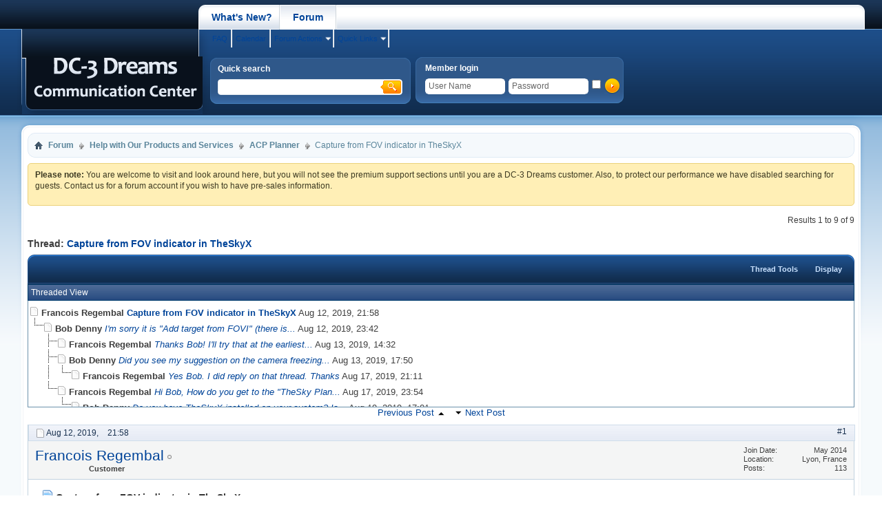

--- FILE ---
content_type: text/html; charset=ISO-8859-1
request_url: http://forums.dc3.com/showthread.php?12504-Capture-from-FOV-indicator-in-TheSkyX&s=7288a60be253f3e2ed0d9169916f7607
body_size: 14972
content:
<!DOCTYPE html PUBLIC "-//W3C//DTD XHTML 1.0 Transitional//EN" "http://www.w3.org/TR/xhtml1/DTD/xhtml1-transitional.dtd">
<html xmlns="http://www.w3.org/1999/xhtml" dir="ltr" lang="en" id="vbulletin_html">
<head>
	<meta http-equiv="Content-Type" content="text/html; charset=ISO-8859-1" />
<meta http-equiv="Content-Security-Policy" content="upgrade-insecure-requests">
<meta id="e_vb_meta_bburl" name="vb_meta_bburl" content="http://forums.dc3.com" />
<base href="http://forums.dc3.com/" /><!--[if IE]></base><![endif]-->
<meta name="generator" content="vBulletin 4.2.4" />

	<link rel="Shortcut Icon" href="favicon.ico" type="image/x-icon" />








<script type="text/javascript">
<!--
	if (typeof YAHOO === 'undefined') // Load ALL YUI Local
	{
		document.write('<script type="text/javascript" src="clientscript/yui/yuiloader-dom-event/yuiloader-dom-event.js?v=424"><\/script>');
		document.write('<script type="text/javascript" src="clientscript/yui/connection/connection-min.js?v=424"><\/script>');
		var yuipath = 'clientscript/yui';
		var yuicombopath = '';
		var remoteyui = false;
	}
	else	// Load Rest of YUI remotely (where possible)
	{
		var yuipath = 'clientscript/yui';
		var yuicombopath = '';
		var remoteyui = true;
		if (!yuicombopath)
		{
			document.write('<script type="text/javascript" src="clientscript/yui/connection/connection-min.js?v=424"><\/script>');
		}
	}
	var SESSIONURL = "s=ccc1b6b940696e60c10b02e9d7a819a9&";
	var SECURITYTOKEN = "guest";
	var IMGDIR_MISC = "images/styles/RoyalFlush/misc";
	var IMGDIR_BUTTON = "images/styles/RoyalFlush/buttons";
	var vb_disable_ajax = parseInt("0", 10);
	var SIMPLEVERSION = "424";
	var BBURL = "http://forums.dc3.com";
	var LOGGEDIN = 0 > 0 ? true : false;
	var THIS_SCRIPT = "showthread";
	var RELPATH = "showthread.php?12504-Capture-from-FOV-indicator-in-TheSkyX";
	var PATHS = {
		forum : "",
		cms   : "",
		blog  : ""
	};
	var AJAXBASEURL = "http://forums.dc3.com/";
// -->
</script>
<script type="text/javascript" src="http://forums.dc3.com/clientscript/vbulletin-core.js?v=424"></script>





	<link rel="stylesheet" type="text/css" href="css.php?styleid=31&amp;langid=1&amp;d=1622133884&amp;td=ltr&amp;sheet=bbcode.css,editor.css,popupmenu.css,reset-fonts.css,vbulletin.css,vbulletin-chrome.css,vbulletin-formcontrols.css," />

	<!--[if lt IE 8]>
	<link rel="stylesheet" type="text/css" href="css.php?styleid=31&amp;langid=1&amp;d=1622133884&amp;td=ltr&amp;sheet=popupmenu-ie.css,vbulletin-ie.css,vbulletin-chrome-ie.css,vbulletin-formcontrols-ie.css,editor-ie.css" />
	<![endif]-->


        <!-- App Indexing for Google Search -->
        <link href="android-app://com.quoord.tapatalkpro.activity/tapatalk/forums.dc3.com?location=topic&page=1&perpage=10&fid=16&tid=12504&channel=google-indexing" rel="alternate" />
        <link href="ios-app://307880732/tapatalk/forums.dc3.com?location=topic&page=1&perpage=10&fid=16&tid=12504&channel=google-indexing" rel="alternate" />
        
        <link href="/home/rdenny/public_html/mobiquo/smartbanner/manifest.json" rel="manifest">
        
        <meta name="apple-itunes-app" content="app-id=307880732, affiliate-data=at=10lR7C, app-argument=tapatalk://forums.dc3.com?location=topic&page=1&perpage=10&fid=16&tid=12504" />
        
	<meta name="keywords" content="fov, find, acp, click, plan, capture, center, indicator, thesky, françois, current, applet, direct, commands, import, coordinates, theskyx, field, menu, directly, view, sky, states" />
	<meta name="description" content="Hi all, 
 
I'd like to import the coordinates of the center of a field of view indicator from The Sky X directly into an ACP Plan. 
The help menu states: &quot;In the ACP Plan Capture applet, click Current FOV or Center of TheSky.&quot; 
However, I cannot find these commands to click. 
 
Could someone direct me to find them? 
 
Thanks" />

	<title> Capture from FOV indicator in TheSkyX</title>
	<link rel="canonical" href="showthread.php?12504-Capture-from-FOV-indicator-in-TheSkyX&s=ccc1b6b940696e60c10b02e9d7a819a9" />
	
	
	
	
	
	
	
	
	

	
		<link rel="stylesheet" type="text/css" href="css.php?styleid=31&amp;langid=1&amp;d=1622133884&amp;td=ltr&amp;sheet=toolsmenu.css,postlist.css,showthread.css,postbit.css,options.css,attachment.css,poll.css,lightbox.css" />
	
	<!--[if lt IE 8]><link rel="stylesheet" type="text/css" href="css.php?styleid=31&amp;langid=1&amp;d=1622133884&amp;td=ltr&amp;sheet=toolsmenu-ie.css,postlist-ie.css,showthread-ie.css,postbit-ie.css,poll-ie.css" /><![endif]-->
<link rel="stylesheet" type="text/css" href="css.php?styleid=31&amp;langid=1&amp;d=1622133884&amp;td=ltr&amp;sheet=additional.css" />

<link rel="stylesheet" type="text/css" href="css.php?styleid=31&amp;langid=1&amp;d=1622133884&amp;sheet=additional.css" />
</head>

<body>

	<div id="pageWrapper"><div class="pageBottom"><div class="pageWrap">
<div class="above_body"> <!-- closing tag is in template navbar -->
<div id="header" class="floatcontainer doc_header"><div class="headerWrap">
	<div><a name="top" href="index.php?s=ccc1b6b940696e60c10b02e9d7a819a9" id="logo"><img src="images/styles/RoyalFlush/style/logo.gif" alt="DC-3 Dreams Communication Center - Powered by vBulletin" /></a></div>


	
<div id="navbar" class="navbar">
<div class="navLeft"><div class="navRight">
	<ul id="navtabs" class="navtabs floatcontainer">
		
		
	
		<li  id="vbtab_whatsnew">
			<a class="navtab" href="activity.php?s=ccc1b6b940696e60c10b02e9d7a819a9">What's New?</a>
		</li>
		
		

	
		<li class="selected" id="vbtab_forum">
			<a class="navtab" href="forum.php?s=ccc1b6b940696e60c10b02e9d7a819a9">Forum</a>
		</li>
		
		
			<ul class="floatcontainer">
				
					
						
							<li id="vbflink_faq"><a href="faq.php?s=ccc1b6b940696e60c10b02e9d7a819a9">FAQ</a></li>
						
					
				
					
						
							<li id="vbflink_calendar"><a href="calendar.php?s=ccc1b6b940696e60c10b02e9d7a819a9">Calendar</a></li>
						
					
				
					
						<li class="popupmenu" id="vbmenu_actions">
							<a href="javascript://" class="popupctrl">Forum Actions</a>
							<ul class="popupbody popuphover">
								
									<li id="vbalink_mfr"><a href="forumdisplay.php?s=ccc1b6b940696e60c10b02e9d7a819a9&amp;do=markread&amp;markreadhash=guest">Mark Forums Read</a></li>
								
							</ul>
						</li>
					
				
					
						<li class="popupmenu" id="vbmenu_qlinks">
							<a href="javascript://" class="popupctrl">Quick Links</a>
							<ul class="popupbody popuphover">
								
									<li id="vbqlink_leaders"><a href="showgroups.php?s=ccc1b6b940696e60c10b02e9d7a819a9">View Site Leaders</a></li>
								
							</ul>
						</li>
					
				
			</ul>
		

		
	</ul>

</div></div>
</div>
	
			<div class="searchBox">
		<form action="search.php?s=ccc1b6b940696e60c10b02e9d7a819a9&amp;do=process" method="post">
			
			<input type="hidden" name="securitytoken" value="guest" />
			<input type="hidden" name="do" value="process" />
				<div class="boxHeading">
					<strong>Quick search</strong>
				</div>
				<div class="searchInputBox"><input type="text" class="searchInput" name="query" value="" /></div>
				<input type="image" src="images/styles/RoyalFlush/style/searchButton_left.gif" value="Search" alt="Search"  />
		</form>
			</div>
	


			<div class="loginBox">
<div class="memberLogin">
<div class="memberLoginLeft"><div class="memberLoginRight">
				<div class="boxHeading">
		
					<strong>Member login</strong>
				</div>
		<!-- login form -->
		<form action="login.php?do=login" method="post" onsubmit="md5hash(vb_login_password, vb_login_md5password, vb_login_md5password_utf, 0)">
		<script type="text/javascript" src="clientscript/vbulletin_md5.js?v=384"></script>
					
				<ul>				
					<li class="inputPad"><div class="loginBoxInput"><input type="text" class="loginInput" name="vb_login_username" id="navbar_username" size="10" accesskey="u" tabindex="101" value="User Name" /></div></li>
					<li class="inputPad"><div class="loginBoxInput"><input type="password" class="loginInput" tabindex="102" name="vb_login_password" id="navbar_password" size="10" /><input type="text" class="loginInput" tabindex="102" name="vb_login_password_hint" id="navbar_password_hint" size="10" value="Password" style="display:none;" /></div></li>
					<li><label for="cb_cookieuser_navbar"><input type="checkbox" name="cookieuser" value="1" id="cb_cookieuser_navbar" class="cb_cookieuser_navbar" accesskey="c" tabindex="103" /></label></li>
					<li class="searchButton"><input type="image" src="images/styles/RoyalFlush/style/loginButton.gif" value="Log in" alt="Submit" tabindex="104" accesskey="s" /></li>
				</ul		
		<input type="hidden" name="s" value="ccc1b6b940696e60c10b02e9d7a819a9" />
		<input type="hidden" name="securitytoken" value="guest" />
		<input type="hidden" name="do" value="login" />
		<input type="hidden" name="vb_login_md5password" />
		<input type="hidden" name="vb_login_md5password_utf" />
	</form>
			<script type="text/javascript">
			YAHOO.util.Dom.setStyle('navbar_password_hint', "display", "inline");
			YAHOO.util.Dom.setStyle('navbar_password', "display", "none");
			vB_XHTML_Ready.subscribe(function()
			{
			//
				YAHOO.util.Event.on('navbar_username', "focus", navbar_username_focus);
				YAHOO.util.Event.on('navbar_username', "blur", navbar_username_blur);
				YAHOO.util.Event.on('navbar_password_hint', "focus", navbar_password_hint);
				YAHOO.util.Event.on('navbar_password', "blur", navbar_password);
			});
			
			function navbar_username_focus(e)
			{
			//
				var textbox = YAHOO.util.Event.getTarget(e);
				if (textbox.value == 'User Name')
				{
				//
					textbox.value='';
					textbox.style.color='#000000';
				}
			}

			function navbar_username_blur(e)
			{
			//
				var textbox = YAHOO.util.Event.getTarget(e);
				if (textbox.value == '')
				{
				//
					textbox.value='User Name';
					textbox.style.color='#777777';
				}
			}
			
			function navbar_password_hint(e)
			{
			//
				var textbox = YAHOO.util.Event.getTarget(e);
				
				YAHOO.util.Dom.setStyle('navbar_password_hint', "display", "none");
				YAHOO.util.Dom.setStyle('navbar_password', "display", "inline");
				YAHOO.util.Dom.get('navbar_password').focus();
			}

			function navbar_password(e)
			{
			//
				var textbox = YAHOO.util.Event.getTarget(e);
				
				if (textbox.value == '')
				{
					YAHOO.util.Dom.setStyle('navbar_password_hint', "display", "inline");
					YAHOO.util.Dom.setStyle('navbar_password', "display", "none");
				}
			}
			</script>
		<!-- / login form -->			
</div></div>
</div>				
			</div>

</div></div>
</div><!-- closing div for above_body -->

<!-- Custom Content Wrap -->
		<div id="contentMain">
			<div id="contentBox">
				<div class="contentBoxLeft"><div class="contentBoxRight">
					<div class="contentBoxTopLeft"><div class="contentBoxTopRight">
<!-- Custom Content Wrap End -->

<div class="body_wrapper">
<div id="breadcrumb" class="breadcrumb">
<div class="bcLeft"><div class="bcRight">
	<ul class="floatcontainer">
		<li class="navbithome"><a href="index.php?s=ccc1b6b940696e60c10b02e9d7a819a9" accesskey="1"><img src="images/styles/RoyalFlush/misc/navbit-home.png" alt="Home" /></a></li>

		
	<li class="navbit"><a href="index.php?s=ccc1b6b940696e60c10b02e9d7a819a9">Forum</a></li>

	<li class="navbit"><a href="forumdisplay.php?61-Help-with-Our-Products-and-Services&amp;s=ccc1b6b940696e60c10b02e9d7a819a9">Help with Our Products and Services</a></li>

	<li class="navbit"><a href="forumdisplay.php?16-ACP-Planner&amp;s=ccc1b6b940696e60c10b02e9d7a819a9">ACP Planner</a></li>

		
	<li class="navbit lastnavbit"><span> Capture from FOV indicator in TheSkyX</span></li>

	</ul>
	<hr />
</div></div>
</div>





	<form action="profile.php?do=dismissnotice" method="post" id="notices" class="notices">
		<input type="hidden" name="do" value="dismissnotice" />
		<input type="hidden" name="s" value="s=ccc1b6b940696e60c10b02e9d7a819a9&amp;" />
		<input type="hidden" name="securitytoken" value="guest" />
		<input type="hidden" id="dismiss_notice_hidden" name="dismiss_noticeid" value="" />
		<input type="hidden" name="url" value="" />
		<ol>
			<li class="restore" id="navbar_notice_1">
	
	<p><b> Please note:</b> You are welcome to visit and look around here, but you will not see the premium support sections until you are a DC-3 Dreams customer. Also, to protect our performance we have disabled searching for guests. Contact us for a forum account if you wish to have pre-sales information.</p>
</li>
		</ol>
	</form>





	<div id="above_postlist" class="above_postlist">
		
		<div id="pagination_top" class="pagination_top">
		
			<div id="postpagestats_above" class="postpagestats">
				Results 1 to 9 of 9
			</div>
		</div>
	</div>
<div id="pagetitle" class="pagetitle">
	<h1>
		Thread: <span class="threadtitle"><a href="showthread.php?12504-Capture-from-FOV-indicator-in-TheSkyX&s=ccc1b6b940696e60c10b02e9d7a819a9" title="Reload this Page">Capture from FOV indicator in TheSkyX</a></span>
	</h1>
	
</div>


<!-- Start Forum tcat Heading ForumThemes -->
<div class="tcatBar">
	<div class="tcatLeft"><div class="tcatRight foruminfo L1 collapse">
	<div id="thread_controls" class="tcat_threadlist_controls ">
		<div>
		<ul id="postlist_popups" class="postlist_popups popupgroup">
			
			
			<li class="popupmenu" id="threadtools">
				<h6><a class="popupctrl" href="javascript://">Thread Tools</a></h6>
				<ul class="popupbody popuphover">
					<li><a href="printthread.php?s=ccc1b6b940696e60c10b02e9d7a819a9&amp;t=12504&amp;pp=10&amp;page=1" accesskey="3" rel="nofollow">Show Printable Version</a></li>
					
					<li>
						
					</li>
					
				</ul>
			</li>

			

			

			

			
				<li class="popupmenu" id="displaymodes">
					<h6><a class="popupctrl" href="javascript://">Display</a></h6>
					<ul class="popupbody popuphover">
						<li><a href="showthread.php?12504-Capture-from-FOV-indicator-in-TheSkyX&amp;s=ccc1b6b940696e60c10b02e9d7a819a9&amp;p=77476&amp;mode=linear#post77476"> Switch to Linear Mode</a></li>
						<li><a href="showthread.php?12504-Capture-from-FOV-indicator-in-TheSkyX&amp;s=ccc1b6b940696e60c10b02e9d7a819a9&amp;mode=hybrid"> Switch to Hybrid Mode</a></li>
						<li><label>Threaded Mode</label></li>
					</ul>
				</li>
			

			
		</ul>
		</div>
	</div>

	</div></div>
</div>
<!-- End Forum tcat Heading ForumThemes -->
<div id="postlist" class="postlist restrain">
	
		<script type="text/javascript">
<!--
var imgdir_statusicon = "images/styles/RoyalFlush/statusicon";
var imgdir_misc = "images/styles/RoyalFlush/misc";
var cleargifurl = "clear.gif";
var guestphrase = "Guest";
var morephrase = "More replies below current depth...";
var highlightwords = "";
//-->
</script>

<script type="text/javascript" src="clientscript/vbulletin_thrdpostlist.js?v=424"></script>

<script type="text/javascript">
<!--
// initialize some variables
var curpostid = 77476;
var quickreply = false;

// cached posts (no page reload required to view)
pd[77476] = '\r\n<li class="postbit postbitim postcontainer old" id="post_77476">\r\n	<div class="postdetails_noavatar">\r\n		<div class="posthead">\r\n                        \r\n                                <span class="postdate old">\r\n                                        \r\n                                                <span class="date">Aug 12, 2019,&nbsp;<span class="time">21:58</span></span>\r\n                                        \r\n                                </span>\r\n                                <span class="nodecontrols">\r\n                                        \r\n                                                <a name="post77476" href="showthread.php?12504-Capture-from-FOV-indicator-in-TheSkyX&amp;s=ccc1b6b940696e60c10b02e9d7a819a9&amp;p=77476#post77476" class="postcounter">#1</a><a id="postcount77476" name="1"></a>\r\n                                        \r\n                                        \r\n                                        \r\n                                </span>\r\n                        \r\n		</div>\r\n\r\n		<div class="userinfo_noavatar">\r\n			<div class="contact">\r\n				\r\n				<div class="username_container">\r\n					\r\n						<div class="popupmenu memberaction">\r\n	<a class="username offline popupctrl" href="member.php?4628-Francois-Regembal&amp;s=ccc1b6b940696e60c10b02e9d7a819a9" title="Francois Regembal is offline"><strong>Francois Regembal</strong></a>\r\n	<ul class="popupbody popuphover memberaction_body">\r\n		<li class="left">\r\n			<a href="member.php?4628-Francois-Regembal&amp;s=ccc1b6b940696e60c10b02e9d7a819a9" class="siteicon_profile">\r\n				View Profile\r\n			</a>\r\n		</li>\r\n		\r\n		<li class="right">\r\n			<a href="search.php?s=ccc1b6b940696e60c10b02e9d7a819a9&amp;do=finduser&amp;userid=4628&amp;contenttype=vBForum_Post&amp;showposts=1" class="siteicon_forum" rel="nofollow">\r\n				View Forum Posts\r\n			</a>\r\n		</li>\r\n		\r\n		\r\n		<li class="left">\r\n			<a href="private.php?s=ccc1b6b940696e60c10b02e9d7a819a9&amp;do=newpm&amp;u=4628" class="siteicon_message" rel="nofollow">\r\n				Private Message\r\n			</a>\r\n		</li>\r\n		\r\n		\r\n		\r\n		\r\n		\r\n		\r\n		\r\n\r\n		\r\n\r\n		\r\n		\r\n	</ul>\r\n</div>\r\n						<img class="inlineimg onlinestatus" src="images/styles/RoyalFlush/statusicon/user-offline.png" alt="Francois Regembal is offline" border="0" />\r\n\r\n					\r\n					<span class="usertitle">\r\n						Customer\r\n					</span>\r\n					\r\n\r\n                                        \r\n					\r\n					\r\n						<div class="imlinks">\r\n							    \r\n						</div>\r\n					\r\n				</div>\r\n			</div>\r\n			\r\n				<div class="userinfo_extra">\r\n					<dl class="userstats">\r\n						<dt>Join Date</dt> <dd>May 2014</dd>\r\n						<dt>Location</dt> <dd>Lyon, France</dd>\r\n						\r\n						<dt>Posts</dt> <dd>113</dd>	\r\n						\r\n					</dl>\r\n					\r\n					\r\n				</div>\r\n			\r\n		</div>\r\n	</div>\r\n\r\n	<div class="postbody">\r\n		\r\n		<div class="postrow">\r\n		\r\n		<h2 class="posttitle icon">\r\n			<img src="images/icons/icon1.png" alt="Default" /> Capture from FOV indicator in TheSkyX\r\n		</h2>\r\n		\r\n				\r\n				\r\n		<div class="content">\r\n			<div id="post_message_77476">\r\n				<blockquote class="postcontent restore">\r\n					Hi all,<br />\n<br />\nI\'d like to import the coordinates of the center of a field of view indicator from The Sky X directly into an ACP Plan.<br />\nThe help menu states: &quot;<i>In the ACP Plan Capture applet, click Current FOV or Center of TheSky.</i>&quot;<br />\nHowever, I cannot find these commands to click.<br />\n<br />\nCould someone direct me to find them?<br />\n<br />\nThanks<br />\n<br />\nFrançois\r\n				</blockquote>\r\n			</div>\r\n\r\n			\r\n\r\n\r\n		</div>\r\n			\r\n				\r\n			\r\n			\r\n			\r\n		</div>\r\n	</div>\r\n	<div class="postfoot">\r\n		<div class="textcontrols floatcontainer">\r\n			<span class="postcontrols">\r\n				<img style="display:none" id="progress_77476" src="images/styles/RoyalFlush/misc/progress.gif" alt="" />\r\n				\r\n				\r\n				\r\n					<a id="qrwq_77476" class="newreply" href="newreply.php?s=ccc1b6b940696e60c10b02e9d7a819a9&amp;do=newreply&amp;p=77476" rel="nofollow" title="Reply With Quote"><img id="quoteimg_77476" src="clear.gif" alt="Reply With Quote" />  Reply With Quote</a> \r\n				\r\n				\r\n				\r\n			</span>\r\n			<span class="postlinking">\r\n				\r\n					\r\n				\r\n				\r\n\r\n				 \r\n				\r\n\r\n					\r\n\r\n					\r\n					 \r\n\r\n					\r\n					\r\n					\r\n					\r\n					\r\n			</span>\r\n		</div>\r\n	</div>\r\n	<hr />\r\n</li>\r\n';
pd[77478] = '\r\n<li class="postbit postbitim postcontainer old" id="post_77478">\r\n	<div class="postdetails_noavatar">\r\n		<div class="posthead">\r\n                        \r\n                                <span class="postdate old">\r\n                                        \r\n                                                <span class="date">Aug 12, 2019,&nbsp;<span class="time">23:42</span></span>\r\n                                        \r\n                                </span>\r\n                                <span class="nodecontrols">\r\n                                        \r\n                                                <a name="post77478" href="showthread.php?12504-Capture-from-FOV-indicator-in-TheSkyX&amp;s=ccc1b6b940696e60c10b02e9d7a819a9&amp;p=77478#post77478" class="postcounter">#2</a><a id="postcount77478" name="2"></a>\r\n                                        \r\n                                        \r\n                                        \r\n                                </span>\r\n                        \r\n		</div>\r\n\r\n		<div class="userinfo">\r\n			<div class="contact">\r\n				\r\n					<a class="postuseravatarlink" href="member.php?1-Bob-Denny&amp;s=ccc1b6b940696e60c10b02e9d7a819a9" title="Bob Denny is offline">\r\n						\r\n							<img src="image.php?s=ccc1b6b940696e60c10b02e9d7a819a9&amp;u=1&amp;dateline=1551107498" alt="Bob Denny\'s Avatar" />\r\n						\r\n					</a>\r\n				\r\n				<div class="username_container">\r\n					\r\n						<div class="popupmenu memberaction">\r\n	<a class="username offline popupctrl" href="member.php?1-Bob-Denny&amp;s=ccc1b6b940696e60c10b02e9d7a819a9" title="Bob Denny is offline"><strong>Bob Denny</strong></a>\r\n	<ul class="popupbody popuphover memberaction_body">\r\n		<li class="left">\r\n			<a href="member.php?1-Bob-Denny&amp;s=ccc1b6b940696e60c10b02e9d7a819a9" class="siteicon_profile">\r\n				View Profile\r\n			</a>\r\n		</li>\r\n		\r\n		<li class="right">\r\n			<a href="search.php?s=ccc1b6b940696e60c10b02e9d7a819a9&amp;do=finduser&amp;userid=1&amp;contenttype=vBForum_Post&amp;showposts=1" class="siteicon_forum" rel="nofollow">\r\n				View Forum Posts\r\n			</a>\r\n		</li>\r\n		\r\n		\r\n		\r\n		\r\n		\r\n		\r\n		<li class="left">\r\n			<a href="http://dc3.com/" class="siteicon_homepage">\r\n				Visit Homepage\r\n			</a>\r\n		</li>\r\n		\r\n		\r\n		\r\n\r\n		\r\n\r\n		\r\n		\r\n	</ul>\r\n</div>\r\n						<img class="inlineimg onlinestatus" src="images/styles/RoyalFlush/statusicon/user-offline.png" alt="Bob Denny is offline" border="0" />\r\n\r\n					\r\n					<span class="usertitle">\r\n						Developer\r\n					</span>\r\n					\r\n\r\n                                        \r\n					\r\n					\r\n						<div class="imlinks">\r\n							    \r\n						</div>\r\n					\r\n				</div>\r\n			</div>\r\n			\r\n				<div class="userinfo_extra">\r\n					<dl class="userstats">\r\n						<dt>Join Date</dt> <dd>Oct 2005</dd>\r\n						<dt>Location</dt> <dd>Mesa, AZ</dd>\r\n						\r\n						<dt>Posts</dt> <dd>34,188</dd>	\r\n						\r\n					</dl>\r\n					\r\n					\r\n				</div>\r\n			\r\n		</div>\r\n	</div>\r\n\r\n	<div class="postbody">\r\n		\r\n		<div class="postrow">\r\n		\r\n		<h2 class="posttitle icon">\r\n			<img src="images/icons/icon1.png" alt="Default" /> \r\n		</h2>\r\n		\r\n				\r\n				\r\n		<div class="content">\r\n			<div id="post_message_77478">\r\n				<blockquote class="postcontent restore">\r\n					I\'m sorry it is &quot;Add target from FOVI&quot; (there is text after both images below, scroll all the way)<br />\n<br />\n<div class="size_fullsize"><a href="http://forums.dc3.com/attachment.php?s=ccc1b6b940696e60c10b02e9d7a819a9&amp;attachmentid=11773&amp;d=1565649563"  title="Name:  Snap2.jpg\r\nViews: 45\r\nSize:  40.8 KB">Snap2.jpg</a></div><br />\n<br />\nThe other button Quick FOVI shows the center coordinates (which you can also set to <a href="https://www.youtube.com/watch?v=crlq9ZUvXEY" target="_blank">continuously display in the TheSky Status Bar as described in this video</a>):<br />\n<br />\n<div class="size_fullsize"><a href="http://forums.dc3.com/attachment.php?s=ccc1b6b940696e60c10b02e9d7a819a9&amp;attachmentid=11774&amp;d=1565649644"  title="Name:  Snap4.jpg\r\nViews: 45\r\nSize:  48.5 KB">Snap4.jpg</a></div><br />\n<br />\nAlso did you see <a href="http://forums.dc3.com/showthread.php?12202-MaxIm-Freezes-downloading-image-Causing-ACP-to-become-frozen&amp;p=77448#post77448" target="_blank">my suggestion on the camera freezing</a>?\r\n				</blockquote>\r\n			</div>\r\n\r\n			\r\n\r\n\r\n		</div>\r\n			\r\n				\r\n			\r\n			\r\n				<blockquote class="signature restore"><div class="signaturecontainer"><div style="margin-left:40px">-' + '- Bob</div></div></blockquote>\r\n			\r\n			\r\n		</div>\r\n	</div>\r\n	<div class="postfoot">\r\n		<div class="textcontrols floatcontainer">\r\n			<span class="postcontrols">\r\n				<img style="display:none" id="progress_77478" src="images/styles/RoyalFlush/misc/progress.gif" alt="" />\r\n				\r\n				\r\n				\r\n					<a id="qrwq_77478" class="newreply" href="newreply.php?s=ccc1b6b940696e60c10b02e9d7a819a9&amp;do=newreply&amp;p=77478" rel="nofollow" title="Reply With Quote"><img id="quoteimg_77478" src="clear.gif" alt="Reply With Quote" />  Reply With Quote</a> \r\n				\r\n				\r\n				\r\n			</span>\r\n			<span class="postlinking">\r\n				\r\n					\r\n				\r\n				\r\n\r\n				 \r\n				\r\n\r\n					\r\n\r\n					\r\n					 \r\n\r\n					\r\n					\r\n					\r\n					\r\n					\r\n			</span>\r\n		</div>\r\n	</div>\r\n	<hr />\r\n</li>\r\n';
pd[77486] = '\r\n<li class="postbit postbitim postcontainer old" id="post_77486">\r\n	<div class="postdetails_noavatar">\r\n		<div class="posthead">\r\n                        \r\n                                <span class="postdate old">\r\n                                        \r\n                                                <span class="date">Aug 13, 2019,&nbsp;<span class="time">14:32</span></span>\r\n                                        \r\n                                </span>\r\n                                <span class="nodecontrols">\r\n                                        \r\n                                                <a name="post77486" href="showthread.php?12504-Capture-from-FOV-indicator-in-TheSkyX&amp;s=ccc1b6b940696e60c10b02e9d7a819a9&amp;p=77486#post77486" class="postcounter">#3</a><a id="postcount77486" name="3"></a>\r\n                                        \r\n                                        \r\n                                        \r\n                                </span>\r\n                        \r\n		</div>\r\n\r\n		<div class="userinfo_noavatar">\r\n			<div class="contact">\r\n				\r\n				<div class="username_container">\r\n					\r\n						<div class="popupmenu memberaction">\r\n	<a class="username offline popupctrl" href="member.php?4628-Francois-Regembal&amp;s=ccc1b6b940696e60c10b02e9d7a819a9" title="Francois Regembal is offline"><strong>Francois Regembal</strong></a>\r\n	<ul class="popupbody popuphover memberaction_body">\r\n		<li class="left">\r\n			<a href="member.php?4628-Francois-Regembal&amp;s=ccc1b6b940696e60c10b02e9d7a819a9" class="siteicon_profile">\r\n				View Profile\r\n			</a>\r\n		</li>\r\n		\r\n		<li class="right">\r\n			<a href="search.php?s=ccc1b6b940696e60c10b02e9d7a819a9&amp;do=finduser&amp;userid=4628&amp;contenttype=vBForum_Post&amp;showposts=1" class="siteicon_forum" rel="nofollow">\r\n				View Forum Posts\r\n			</a>\r\n		</li>\r\n		\r\n		\r\n		<li class="left">\r\n			<a href="private.php?s=ccc1b6b940696e60c10b02e9d7a819a9&amp;do=newpm&amp;u=4628" class="siteicon_message" rel="nofollow">\r\n				Private Message\r\n			</a>\r\n		</li>\r\n		\r\n		\r\n		\r\n		\r\n		\r\n		\r\n		\r\n\r\n		\r\n\r\n		\r\n		\r\n	</ul>\r\n</div>\r\n						<img class="inlineimg onlinestatus" src="images/styles/RoyalFlush/statusicon/user-offline.png" alt="Francois Regembal is offline" border="0" />\r\n\r\n					\r\n					<span class="usertitle">\r\n						Customer\r\n					</span>\r\n					\r\n\r\n                                        \r\n					\r\n					\r\n						<div class="imlinks">\r\n							    \r\n						</div>\r\n					\r\n				</div>\r\n			</div>\r\n			\r\n				<div class="userinfo_extra">\r\n					<dl class="userstats">\r\n						<dt>Join Date</dt> <dd>May 2014</dd>\r\n						<dt>Location</dt> <dd>Lyon, France</dd>\r\n						\r\n						<dt>Posts</dt> <dd>113</dd>	\r\n						\r\n					</dl>\r\n					\r\n					\r\n				</div>\r\n			\r\n		</div>\r\n	</div>\r\n\r\n	<div class="postbody">\r\n		\r\n		<div class="postrow">\r\n		\r\n		<h2 class="posttitle icon">\r\n			<img src="images/icons/icon1.png" alt="Default" /> \r\n		</h2>\r\n		\r\n				\r\n				\r\n		<div class="content">\r\n			<div id="post_message_77486">\r\n				<blockquote class="postcontent restore">\r\n					Thanks Bob!<br />\nI\'ll try that at the earliest opportunity and report back.<br />\n<br />\nFrançois\r\n				</blockquote>\r\n			</div>\r\n\r\n			\r\n\r\n\r\n		</div>\r\n			\r\n				\r\n			\r\n			\r\n			\r\n		</div>\r\n	</div>\r\n	<div class="postfoot">\r\n		<div class="textcontrols floatcontainer">\r\n			<span class="postcontrols">\r\n				<img style="display:none" id="progress_77486" src="images/styles/RoyalFlush/misc/progress.gif" alt="" />\r\n				\r\n				\r\n				\r\n					<a id="qrwq_77486" class="newreply" href="newreply.php?s=ccc1b6b940696e60c10b02e9d7a819a9&amp;do=newreply&amp;p=77486" rel="nofollow" title="Reply With Quote"><img id="quoteimg_77486" src="clear.gif" alt="Reply With Quote" />  Reply With Quote</a> \r\n				\r\n				\r\n				\r\n			</span>\r\n			<span class="postlinking">\r\n				\r\n					\r\n				\r\n				\r\n\r\n				 \r\n				\r\n\r\n					\r\n\r\n					\r\n					 \r\n\r\n					\r\n					\r\n					\r\n					\r\n					\r\n			</span>\r\n		</div>\r\n	</div>\r\n	<hr />\r\n</li>\r\n';
pd[77489] = '\r\n<li class="postbit postbitim postcontainer old" id="post_77489">\r\n	<div class="postdetails_noavatar">\r\n		<div class="posthead">\r\n                        \r\n                                <span class="postdate old">\r\n                                        \r\n                                                <span class="date">Aug 13, 2019,&nbsp;<span class="time">17:50</span></span>\r\n                                        \r\n                                </span>\r\n                                <span class="nodecontrols">\r\n                                        \r\n                                                <a name="post77489" href="showthread.php?12504-Capture-from-FOV-indicator-in-TheSkyX&amp;s=ccc1b6b940696e60c10b02e9d7a819a9&amp;p=77489#post77489" class="postcounter">#4</a><a id="postcount77489" name="4"></a>\r\n                                        \r\n                                        \r\n                                        \r\n                                </span>\r\n                        \r\n		</div>\r\n\r\n		<div class="userinfo">\r\n			<div class="contact">\r\n				\r\n					<a class="postuseravatarlink" href="member.php?1-Bob-Denny&amp;s=ccc1b6b940696e60c10b02e9d7a819a9" title="Bob Denny is offline">\r\n						\r\n							<img src="image.php?s=ccc1b6b940696e60c10b02e9d7a819a9&amp;u=1&amp;dateline=1551107498" alt="Bob Denny\'s Avatar" />\r\n						\r\n					</a>\r\n				\r\n				<div class="username_container">\r\n					\r\n						<div class="popupmenu memberaction">\r\n	<a class="username offline popupctrl" href="member.php?1-Bob-Denny&amp;s=ccc1b6b940696e60c10b02e9d7a819a9" title="Bob Denny is offline"><strong>Bob Denny</strong></a>\r\n	<ul class="popupbody popuphover memberaction_body">\r\n		<li class="left">\r\n			<a href="member.php?1-Bob-Denny&amp;s=ccc1b6b940696e60c10b02e9d7a819a9" class="siteicon_profile">\r\n				View Profile\r\n			</a>\r\n		</li>\r\n		\r\n		<li class="right">\r\n			<a href="search.php?s=ccc1b6b940696e60c10b02e9d7a819a9&amp;do=finduser&amp;userid=1&amp;contenttype=vBForum_Post&amp;showposts=1" class="siteicon_forum" rel="nofollow">\r\n				View Forum Posts\r\n			</a>\r\n		</li>\r\n		\r\n		\r\n		\r\n		\r\n		\r\n		\r\n		<li class="left">\r\n			<a href="http://dc3.com/" class="siteicon_homepage">\r\n				Visit Homepage\r\n			</a>\r\n		</li>\r\n		\r\n		\r\n		\r\n\r\n		\r\n\r\n		\r\n		\r\n	</ul>\r\n</div>\r\n						<img class="inlineimg onlinestatus" src="images/styles/RoyalFlush/statusicon/user-offline.png" alt="Bob Denny is offline" border="0" />\r\n\r\n					\r\n					<span class="usertitle">\r\n						Developer\r\n					</span>\r\n					\r\n\r\n                                        \r\n					\r\n					\r\n						<div class="imlinks">\r\n							    \r\n						</div>\r\n					\r\n				</div>\r\n			</div>\r\n			\r\n				<div class="userinfo_extra">\r\n					<dl class="userstats">\r\n						<dt>Join Date</dt> <dd>Oct 2005</dd>\r\n						<dt>Location</dt> <dd>Mesa, AZ</dd>\r\n						\r\n						<dt>Posts</dt> <dd>34,188</dd>	\r\n						\r\n					</dl>\r\n					\r\n					\r\n				</div>\r\n			\r\n		</div>\r\n	</div>\r\n\r\n	<div class="postbody">\r\n		\r\n		<div class="postrow">\r\n		\r\n		<h2 class="posttitle icon">\r\n			<img src="images/icons/icon1.png" alt="Default" /> \r\n		</h2>\r\n		\r\n				\r\n				\r\n		<div class="content">\r\n			<div id="post_message_77489">\r\n				<blockquote class="postcontent restore">\r\n					<font color="#333333">Did you see </font><a href="http://forums.dc3.com/showthread.php?12202-MaxIm-Freezes-downloading-image-Causing-ACP-to-become-frozen&amp;p=77448#post77448" target="_blank">my suggestion on the camera freezing</a><font color="#333333">?</font>\r\n				</blockquote>\r\n			</div>\r\n\r\n			\r\n\r\n\r\n		</div>\r\n			\r\n				\r\n			\r\n			\r\n				<blockquote class="signature restore"><div class="signaturecontainer"><div style="margin-left:40px">-' + '- Bob</div></div></blockquote>\r\n			\r\n			\r\n		</div>\r\n	</div>\r\n	<div class="postfoot">\r\n		<div class="textcontrols floatcontainer">\r\n			<span class="postcontrols">\r\n				<img style="display:none" id="progress_77489" src="images/styles/RoyalFlush/misc/progress.gif" alt="" />\r\n				\r\n				\r\n				\r\n					<a id="qrwq_77489" class="newreply" href="newreply.php?s=ccc1b6b940696e60c10b02e9d7a819a9&amp;do=newreply&amp;p=77489" rel="nofollow" title="Reply With Quote"><img id="quoteimg_77489" src="clear.gif" alt="Reply With Quote" />  Reply With Quote</a> \r\n				\r\n				\r\n				\r\n			</span>\r\n			<span class="postlinking">\r\n				\r\n					\r\n				\r\n				\r\n\r\n				 \r\n				\r\n\r\n					\r\n\r\n					\r\n					 \r\n\r\n					\r\n					\r\n					\r\n					\r\n					\r\n			</span>\r\n		</div>\r\n	</div>\r\n	<hr />\r\n</li>\r\n';
pd[77548] = '\r\n<li class="postbit postbitim postcontainer old" id="post_77548">\r\n	<div class="postdetails_noavatar">\r\n		<div class="posthead">\r\n                        \r\n                                <span class="postdate old">\r\n                                        \r\n                                                <span class="date">Aug 17, 2019,&nbsp;<span class="time">21:11</span></span>\r\n                                        \r\n                                </span>\r\n                                <span class="nodecontrols">\r\n                                        \r\n                                                <a name="post77548" href="showthread.php?12504-Capture-from-FOV-indicator-in-TheSkyX&amp;s=ccc1b6b940696e60c10b02e9d7a819a9&amp;p=77548#post77548" class="postcounter">#5</a><a id="postcount77548" name="5"></a>\r\n                                        \r\n                                        \r\n                                        \r\n                                </span>\r\n                        \r\n		</div>\r\n\r\n		<div class="userinfo_noavatar">\r\n			<div class="contact">\r\n				\r\n				<div class="username_container">\r\n					\r\n						<div class="popupmenu memberaction">\r\n	<a class="username offline popupctrl" href="member.php?4628-Francois-Regembal&amp;s=ccc1b6b940696e60c10b02e9d7a819a9" title="Francois Regembal is offline"><strong>Francois Regembal</strong></a>\r\n	<ul class="popupbody popuphover memberaction_body">\r\n		<li class="left">\r\n			<a href="member.php?4628-Francois-Regembal&amp;s=ccc1b6b940696e60c10b02e9d7a819a9" class="siteicon_profile">\r\n				View Profile\r\n			</a>\r\n		</li>\r\n		\r\n		<li class="right">\r\n			<a href="search.php?s=ccc1b6b940696e60c10b02e9d7a819a9&amp;do=finduser&amp;userid=4628&amp;contenttype=vBForum_Post&amp;showposts=1" class="siteicon_forum" rel="nofollow">\r\n				View Forum Posts\r\n			</a>\r\n		</li>\r\n		\r\n		\r\n		<li class="left">\r\n			<a href="private.php?s=ccc1b6b940696e60c10b02e9d7a819a9&amp;do=newpm&amp;u=4628" class="siteicon_message" rel="nofollow">\r\n				Private Message\r\n			</a>\r\n		</li>\r\n		\r\n		\r\n		\r\n		\r\n		\r\n		\r\n		\r\n\r\n		\r\n\r\n		\r\n		\r\n	</ul>\r\n</div>\r\n						<img class="inlineimg onlinestatus" src="images/styles/RoyalFlush/statusicon/user-offline.png" alt="Francois Regembal is offline" border="0" />\r\n\r\n					\r\n					<span class="usertitle">\r\n						Customer\r\n					</span>\r\n					\r\n\r\n                                        \r\n					\r\n					\r\n						<div class="imlinks">\r\n							    \r\n						</div>\r\n					\r\n				</div>\r\n			</div>\r\n			\r\n				<div class="userinfo_extra">\r\n					<dl class="userstats">\r\n						<dt>Join Date</dt> <dd>May 2014</dd>\r\n						<dt>Location</dt> <dd>Lyon, France</dd>\r\n						\r\n						<dt>Posts</dt> <dd>113</dd>	\r\n						\r\n					</dl>\r\n					\r\n					\r\n				</div>\r\n			\r\n		</div>\r\n	</div>\r\n\r\n	<div class="postbody">\r\n		\r\n		<div class="postrow">\r\n		\r\n		<h2 class="posttitle icon">\r\n			<img src="images/icons/icon1.png" alt="Default" /> \r\n		</h2>\r\n		\r\n				\r\n				\r\n		<div class="content">\r\n			<div id="post_message_77548">\r\n				<blockquote class="postcontent restore">\r\n					Yes Bob. I did reply on that thread.<br />\nThanks\r\n				</blockquote>\r\n			</div>\r\n\r\n			\r\n\r\n\r\n		</div>\r\n			\r\n				\r\n			\r\n			\r\n			\r\n		</div>\r\n	</div>\r\n	<div class="postfoot">\r\n		<div class="textcontrols floatcontainer">\r\n			<span class="postcontrols">\r\n				<img style="display:none" id="progress_77548" src="images/styles/RoyalFlush/misc/progress.gif" alt="" />\r\n				\r\n				\r\n				\r\n					<a id="qrwq_77548" class="newreply" href="newreply.php?s=ccc1b6b940696e60c10b02e9d7a819a9&amp;do=newreply&amp;p=77548" rel="nofollow" title="Reply With Quote"><img id="quoteimg_77548" src="clear.gif" alt="Reply With Quote" />  Reply With Quote</a> \r\n				\r\n				\r\n				\r\n			</span>\r\n			<span class="postlinking">\r\n				\r\n					\r\n				\r\n				\r\n\r\n				 \r\n				\r\n\r\n					\r\n\r\n					\r\n					 \r\n\r\n					\r\n					\r\n					\r\n					\r\n					\r\n			</span>\r\n		</div>\r\n	</div>\r\n	<hr />\r\n</li>\r\n';
pd[77552] = '\r\n<li class="postbit postbitim postcontainer old" id="post_77552">\r\n	<div class="postdetails_noavatar">\r\n		<div class="posthead">\r\n                        \r\n                                <span class="postdate old">\r\n                                        \r\n                                                <span class="date">Aug 17, 2019,&nbsp;<span class="time">23:54</span></span>\r\n                                        \r\n                                </span>\r\n                                <span class="nodecontrols">\r\n                                        \r\n                                                <a name="post77552" href="showthread.php?12504-Capture-from-FOV-indicator-in-TheSkyX&amp;s=ccc1b6b940696e60c10b02e9d7a819a9&amp;p=77552#post77552" class="postcounter">#6</a><a id="postcount77552" name="6"></a>\r\n                                        \r\n                                        \r\n                                        \r\n                                </span>\r\n                        \r\n		</div>\r\n\r\n		<div class="userinfo_noavatar">\r\n			<div class="contact">\r\n				\r\n				<div class="username_container">\r\n					\r\n						<div class="popupmenu memberaction">\r\n	<a class="username offline popupctrl" href="member.php?4628-Francois-Regembal&amp;s=ccc1b6b940696e60c10b02e9d7a819a9" title="Francois Regembal is offline"><strong>Francois Regembal</strong></a>\r\n	<ul class="popupbody popuphover memberaction_body">\r\n		<li class="left">\r\n			<a href="member.php?4628-Francois-Regembal&amp;s=ccc1b6b940696e60c10b02e9d7a819a9" class="siteicon_profile">\r\n				View Profile\r\n			</a>\r\n		</li>\r\n		\r\n		<li class="right">\r\n			<a href="search.php?s=ccc1b6b940696e60c10b02e9d7a819a9&amp;do=finduser&amp;userid=4628&amp;contenttype=vBForum_Post&amp;showposts=1" class="siteicon_forum" rel="nofollow">\r\n				View Forum Posts\r\n			</a>\r\n		</li>\r\n		\r\n		\r\n		<li class="left">\r\n			<a href="private.php?s=ccc1b6b940696e60c10b02e9d7a819a9&amp;do=newpm&amp;u=4628" class="siteicon_message" rel="nofollow">\r\n				Private Message\r\n			</a>\r\n		</li>\r\n		\r\n		\r\n		\r\n		\r\n		\r\n		\r\n		\r\n\r\n		\r\n\r\n		\r\n		\r\n	</ul>\r\n</div>\r\n						<img class="inlineimg onlinestatus" src="images/styles/RoyalFlush/statusicon/user-offline.png" alt="Francois Regembal is offline" border="0" />\r\n\r\n					\r\n					<span class="usertitle">\r\n						Customer\r\n					</span>\r\n					\r\n\r\n                                        \r\n					\r\n					\r\n						<div class="imlinks">\r\n							    \r\n						</div>\r\n					\r\n				</div>\r\n			</div>\r\n			\r\n				<div class="userinfo_extra">\r\n					<dl class="userstats">\r\n						<dt>Join Date</dt> <dd>May 2014</dd>\r\n						<dt>Location</dt> <dd>Lyon, France</dd>\r\n						\r\n						<dt>Posts</dt> <dd>113</dd>	\r\n						\r\n					</dl>\r\n					\r\n					\r\n				</div>\r\n			\r\n		</div>\r\n	</div>\r\n\r\n	<div class="postbody">\r\n		\r\n		<div class="postrow">\r\n		\r\n		<h2 class="posttitle icon">\r\n			<img src="images/icons/icon1.png" alt="Default" /> \r\n		</h2>\r\n		\r\n				\r\n				\r\n		<div class="content">\r\n			<div id="post_message_77552">\r\n				<blockquote class="postcontent restore">\r\n					Hi Bob,<br />\nHow do you get to the &quot;TheSky Plan Capture&quot; window? I cannot find it...<br />\nFrançois\r\n				</blockquote>\r\n			</div>\r\n\r\n			\r\n\r\n\r\n		</div>\r\n			\r\n				\r\n			\r\n			\r\n			\r\n		</div>\r\n	</div>\r\n	<div class="postfoot">\r\n		<div class="textcontrols floatcontainer">\r\n			<span class="postcontrols">\r\n				<img style="display:none" id="progress_77552" src="images/styles/RoyalFlush/misc/progress.gif" alt="" />\r\n				\r\n				\r\n				\r\n					<a id="qrwq_77552" class="newreply" href="newreply.php?s=ccc1b6b940696e60c10b02e9d7a819a9&amp;do=newreply&amp;p=77552" rel="nofollow" title="Reply With Quote"><img id="quoteimg_77552" src="clear.gif" alt="Reply With Quote" />  Reply With Quote</a> \r\n				\r\n				\r\n				\r\n			</span>\r\n			<span class="postlinking">\r\n				\r\n					\r\n				\r\n				\r\n\r\n				 \r\n				\r\n\r\n					\r\n\r\n					\r\n					 \r\n\r\n					\r\n					\r\n					\r\n					\r\n					\r\n			</span>\r\n		</div>\r\n	</div>\r\n	<hr />\r\n</li>\r\n';
pd[77575] = '\r\n<li class="postbit postbitim postcontainer old" id="post_77575">\r\n	<div class="postdetails_noavatar">\r\n		<div class="posthead">\r\n                        \r\n                                <span class="postdate old">\r\n                                        \r\n                                                <span class="date">Aug 19, 2019,&nbsp;<span class="time">17:01</span></span>\r\n                                        \r\n                                </span>\r\n                                <span class="nodecontrols">\r\n                                        \r\n                                                <a name="post77575" href="showthread.php?12504-Capture-from-FOV-indicator-in-TheSkyX&amp;s=ccc1b6b940696e60c10b02e9d7a819a9&amp;p=77575#post77575" class="postcounter">#7</a><a id="postcount77575" name="7"></a>\r\n                                        \r\n                                        \r\n                                        \r\n                                </span>\r\n                        \r\n		</div>\r\n\r\n		<div class="userinfo">\r\n			<div class="contact">\r\n				\r\n					<a class="postuseravatarlink" href="member.php?1-Bob-Denny&amp;s=ccc1b6b940696e60c10b02e9d7a819a9" title="Bob Denny is offline">\r\n						\r\n							<img src="image.php?s=ccc1b6b940696e60c10b02e9d7a819a9&amp;u=1&amp;dateline=1551107498" alt="Bob Denny\'s Avatar" />\r\n						\r\n					</a>\r\n				\r\n				<div class="username_container">\r\n					\r\n						<div class="popupmenu memberaction">\r\n	<a class="username offline popupctrl" href="member.php?1-Bob-Denny&amp;s=ccc1b6b940696e60c10b02e9d7a819a9" title="Bob Denny is offline"><strong>Bob Denny</strong></a>\r\n	<ul class="popupbody popuphover memberaction_body">\r\n		<li class="left">\r\n			<a href="member.php?1-Bob-Denny&amp;s=ccc1b6b940696e60c10b02e9d7a819a9" class="siteicon_profile">\r\n				View Profile\r\n			</a>\r\n		</li>\r\n		\r\n		<li class="right">\r\n			<a href="search.php?s=ccc1b6b940696e60c10b02e9d7a819a9&amp;do=finduser&amp;userid=1&amp;contenttype=vBForum_Post&amp;showposts=1" class="siteicon_forum" rel="nofollow">\r\n				View Forum Posts\r\n			</a>\r\n		</li>\r\n		\r\n		\r\n		\r\n		\r\n		\r\n		\r\n		<li class="left">\r\n			<a href="http://dc3.com/" class="siteicon_homepage">\r\n				Visit Homepage\r\n			</a>\r\n		</li>\r\n		\r\n		\r\n		\r\n\r\n		\r\n\r\n		\r\n		\r\n	</ul>\r\n</div>\r\n						<img class="inlineimg onlinestatus" src="images/styles/RoyalFlush/statusicon/user-offline.png" alt="Bob Denny is offline" border="0" />\r\n\r\n					\r\n					<span class="usertitle">\r\n						Developer\r\n					</span>\r\n					\r\n\r\n                                        \r\n					\r\n					\r\n						<div class="imlinks">\r\n							    \r\n						</div>\r\n					\r\n				</div>\r\n			</div>\r\n			\r\n				<div class="userinfo_extra">\r\n					<dl class="userstats">\r\n						<dt>Join Date</dt> <dd>Oct 2005</dd>\r\n						<dt>Location</dt> <dd>Mesa, AZ</dd>\r\n						\r\n						<dt>Posts</dt> <dd>34,188</dd>	\r\n						\r\n					</dl>\r\n					\r\n					\r\n				</div>\r\n			\r\n		</div>\r\n	</div>\r\n\r\n	<div class="postbody">\r\n		\r\n		<div class="postrow">\r\n		\r\n		<h2 class="posttitle icon">\r\n			<img src="images/icons/icon1.png" alt="Default" /> \r\n		</h2>\r\n		\r\n				\r\n				\r\n		<div class="content">\r\n			<div id="post_message_77575">\r\n				<blockquote class="postcontent restore">\r\n					Do you have TheSkyX installed on your system? Is it possible you installed it <i>after </i>Planner? If you do have TheSky X:<br />\n<br />\n<br />\n<ol class="decimal"><li style="">Find TheSky.exe, right-click, select Run as Administrator. Allow it to completely start up.</li><li style="">Exit from TheSky and never run again as Administrator</li><li style="">Re-run the <a href="http://download.dc3.com/ACPPlanner-4.2a-Setup.msi" target="_blank">ACP Planner installer</a>.  &lt;-' + '- direct link to installer</li></ol><br />\n<br />\nNow Planner should show desktop icons for the Capture apps, starting Plan or Quick capture should automatically start TheSky, and all of this should be inder ACP Planner in your Windows Start menu.\r\n				</blockquote>\r\n			</div>\r\n\r\n			\r\n\r\n\r\n		</div>\r\n			\r\n				\r\n			\r\n			\r\n				<blockquote class="signature restore"><div class="signaturecontainer"><div style="margin-left:40px">-' + '- Bob</div></div></blockquote>\r\n			\r\n			\r\n		</div>\r\n	</div>\r\n	<div class="postfoot">\r\n		<div class="textcontrols floatcontainer">\r\n			<span class="postcontrols">\r\n				<img style="display:none" id="progress_77575" src="images/styles/RoyalFlush/misc/progress.gif" alt="" />\r\n				\r\n				\r\n				\r\n					<a id="qrwq_77575" class="newreply" href="newreply.php?s=ccc1b6b940696e60c10b02e9d7a819a9&amp;do=newreply&amp;p=77575" rel="nofollow" title="Reply With Quote"><img id="quoteimg_77575" src="clear.gif" alt="Reply With Quote" />  Reply With Quote</a> \r\n				\r\n				\r\n				\r\n			</span>\r\n			<span class="postlinking">\r\n				\r\n					\r\n				\r\n				\r\n\r\n				 \r\n				\r\n\r\n					\r\n\r\n					\r\n					 \r\n\r\n					\r\n					\r\n					\r\n					\r\n					\r\n			</span>\r\n		</div>\r\n	</div>\r\n	<hr />\r\n</li>\r\n';
pd[77706] = '\r\n<li class="postbit postbitim postcontainer old" id="post_77706">\r\n	<div class="postdetails_noavatar">\r\n		<div class="posthead">\r\n                        \r\n                                <span class="postdate old">\r\n                                        \r\n                                                <span class="date">Aug 28, 2019,&nbsp;<span class="time">13:26</span></span>\r\n                                        \r\n                                </span>\r\n                                <span class="nodecontrols">\r\n                                        \r\n                                                <a name="post77706" href="showthread.php?12504-Capture-from-FOV-indicator-in-TheSkyX&amp;s=ccc1b6b940696e60c10b02e9d7a819a9&amp;p=77706#post77706" class="postcounter">#8</a><a id="postcount77706" name="8"></a>\r\n                                        \r\n                                        \r\n                                        \r\n                                </span>\r\n                        \r\n		</div>\r\n\r\n		<div class="userinfo_noavatar">\r\n			<div class="contact">\r\n				\r\n				<div class="username_container">\r\n					\r\n						<div class="popupmenu memberaction">\r\n	<a class="username offline popupctrl" href="member.php?4628-Francois-Regembal&amp;s=ccc1b6b940696e60c10b02e9d7a819a9" title="Francois Regembal is offline"><strong>Francois Regembal</strong></a>\r\n	<ul class="popupbody popuphover memberaction_body">\r\n		<li class="left">\r\n			<a href="member.php?4628-Francois-Regembal&amp;s=ccc1b6b940696e60c10b02e9d7a819a9" class="siteicon_profile">\r\n				View Profile\r\n			</a>\r\n		</li>\r\n		\r\n		<li class="right">\r\n			<a href="search.php?s=ccc1b6b940696e60c10b02e9d7a819a9&amp;do=finduser&amp;userid=4628&amp;contenttype=vBForum_Post&amp;showposts=1" class="siteicon_forum" rel="nofollow">\r\n				View Forum Posts\r\n			</a>\r\n		</li>\r\n		\r\n		\r\n		<li class="left">\r\n			<a href="private.php?s=ccc1b6b940696e60c10b02e9d7a819a9&amp;do=newpm&amp;u=4628" class="siteicon_message" rel="nofollow">\r\n				Private Message\r\n			</a>\r\n		</li>\r\n		\r\n		\r\n		\r\n		\r\n		\r\n		\r\n		\r\n\r\n		\r\n\r\n		\r\n		\r\n	</ul>\r\n</div>\r\n						<img class="inlineimg onlinestatus" src="images/styles/RoyalFlush/statusicon/user-offline.png" alt="Francois Regembal is offline" border="0" />\r\n\r\n					\r\n					<span class="usertitle">\r\n						Customer\r\n					</span>\r\n					\r\n\r\n                                        \r\n					\r\n					\r\n						<div class="imlinks">\r\n							    \r\n						</div>\r\n					\r\n				</div>\r\n			</div>\r\n			\r\n				<div class="userinfo_extra">\r\n					<dl class="userstats">\r\n						<dt>Join Date</dt> <dd>May 2014</dd>\r\n						<dt>Location</dt> <dd>Lyon, France</dd>\r\n						\r\n						<dt>Posts</dt> <dd>113</dd>	\r\n						\r\n					</dl>\r\n					\r\n					\r\n				</div>\r\n			\r\n		</div>\r\n	</div>\r\n\r\n	<div class="postbody">\r\n		\r\n		<div class="postrow">\r\n		\r\n		<h2 class="posttitle icon">\r\n			<img src="images/icons/icon1.png" alt="Default" /> \r\n		</h2>\r\n		\r\n				\r\n				\r\n		<div class="content">\r\n			<div id="post_message_77706">\r\n				<blockquote class="postcontent restore">\r\n					Hi Bob,<br />\n<br />\nI have followed the steps you prescribed and all is now working just as it should! Amazing functions!<br />\nThanks<br />\n<br />\nFrancois\r\n				</blockquote>\r\n			</div>\r\n\r\n			\r\n\r\n\r\n		</div>\r\n			\r\n				\r\n			\r\n			\r\n			\r\n		</div>\r\n	</div>\r\n	<div class="postfoot">\r\n		<div class="textcontrols floatcontainer">\r\n			<span class="postcontrols">\r\n				<img style="display:none" id="progress_77706" src="images/styles/RoyalFlush/misc/progress.gif" alt="" />\r\n				\r\n				\r\n				\r\n					<a id="qrwq_77706" class="newreply" href="newreply.php?s=ccc1b6b940696e60c10b02e9d7a819a9&amp;do=newreply&amp;p=77706" rel="nofollow" title="Reply With Quote"><img id="quoteimg_77706" src="clear.gif" alt="Reply With Quote" />  Reply With Quote</a> \r\n				\r\n				\r\n				\r\n			</span>\r\n			<span class="postlinking">\r\n				\r\n					\r\n				\r\n				\r\n\r\n				 \r\n				\r\n\r\n					\r\n\r\n					\r\n					 \r\n\r\n					\r\n					\r\n					\r\n					\r\n					\r\n			</span>\r\n		</div>\r\n	</div>\r\n	<hr />\r\n</li>\r\n';
pd[77710] = '\r\n<li class="postbit postbitim postcontainer old" id="post_77710">\r\n	<div class="postdetails_noavatar">\r\n		<div class="posthead">\r\n                        \r\n                                <span class="postdate old">\r\n                                        \r\n                                                <span class="date">Aug 28, 2019,&nbsp;<span class="time">15:29</span></span>\r\n                                        \r\n                                </span>\r\n                                <span class="nodecontrols">\r\n                                        \r\n                                                <a name="post77710" href="showthread.php?12504-Capture-from-FOV-indicator-in-TheSkyX&amp;s=ccc1b6b940696e60c10b02e9d7a819a9&amp;p=77710#post77710" class="postcounter">#9</a><a id="postcount77710" name="9"></a>\r\n                                        \r\n                                        \r\n                                        \r\n                                </span>\r\n                        \r\n		</div>\r\n\r\n		<div class="userinfo">\r\n			<div class="contact">\r\n				\r\n					<a class="postuseravatarlink" href="member.php?1-Bob-Denny&amp;s=ccc1b6b940696e60c10b02e9d7a819a9" title="Bob Denny is offline">\r\n						\r\n							<img src="image.php?s=ccc1b6b940696e60c10b02e9d7a819a9&amp;u=1&amp;dateline=1551107498" alt="Bob Denny\'s Avatar" />\r\n						\r\n					</a>\r\n				\r\n				<div class="username_container">\r\n					\r\n						<div class="popupmenu memberaction">\r\n	<a class="username offline popupctrl" href="member.php?1-Bob-Denny&amp;s=ccc1b6b940696e60c10b02e9d7a819a9" title="Bob Denny is offline"><strong>Bob Denny</strong></a>\r\n	<ul class="popupbody popuphover memberaction_body">\r\n		<li class="left">\r\n			<a href="member.php?1-Bob-Denny&amp;s=ccc1b6b940696e60c10b02e9d7a819a9" class="siteicon_profile">\r\n				View Profile\r\n			</a>\r\n		</li>\r\n		\r\n		<li class="right">\r\n			<a href="search.php?s=ccc1b6b940696e60c10b02e9d7a819a9&amp;do=finduser&amp;userid=1&amp;contenttype=vBForum_Post&amp;showposts=1" class="siteicon_forum" rel="nofollow">\r\n				View Forum Posts\r\n			</a>\r\n		</li>\r\n		\r\n		\r\n		\r\n		\r\n		\r\n		\r\n		<li class="left">\r\n			<a href="http://dc3.com/" class="siteicon_homepage">\r\n				Visit Homepage\r\n			</a>\r\n		</li>\r\n		\r\n		\r\n		\r\n\r\n		\r\n\r\n		\r\n		\r\n	</ul>\r\n</div>\r\n						<img class="inlineimg onlinestatus" src="images/styles/RoyalFlush/statusicon/user-offline.png" alt="Bob Denny is offline" border="0" />\r\n\r\n					\r\n					<span class="usertitle">\r\n						Developer\r\n					</span>\r\n					\r\n\r\n                                        \r\n					\r\n					\r\n						<div class="imlinks">\r\n							    \r\n						</div>\r\n					\r\n				</div>\r\n			</div>\r\n			\r\n				<div class="userinfo_extra">\r\n					<dl class="userstats">\r\n						<dt>Join Date</dt> <dd>Oct 2005</dd>\r\n						<dt>Location</dt> <dd>Mesa, AZ</dd>\r\n						\r\n						<dt>Posts</dt> <dd>34,188</dd>	\r\n						\r\n					</dl>\r\n					\r\n					\r\n				</div>\r\n			\r\n		</div>\r\n	</div>\r\n\r\n	<div class="postbody">\r\n		\r\n		<div class="postrow">\r\n		\r\n		<h2 class="posttitle icon">\r\n			<img src="images/icons/icon1.png" alt="Default" /> \r\n		</h2>\r\n		\r\n				\r\n				\r\n		<div class="content">\r\n			<div id="post_message_77710">\r\n				<blockquote class="postcontent restore">\r\n					Thank you for letting us know!!! Best wishes.\r\n				</blockquote>\r\n			</div>\r\n\r\n			\r\n\r\n\r\n		</div>\r\n			\r\n				\r\n			\r\n			\r\n				<blockquote class="signature restore"><div class="signaturecontainer"><div style="margin-left:40px">-' + '- Bob</div></div></blockquote>\r\n			\r\n			\r\n		</div>\r\n	</div>\r\n	<div class="postfoot">\r\n		<div class="textcontrols floatcontainer">\r\n			<span class="postcontrols">\r\n				<img style="display:none" id="progress_77710" src="images/styles/RoyalFlush/misc/progress.gif" alt="" />\r\n				\r\n				\r\n				\r\n					<a id="qrwq_77710" class="newreply" href="newreply.php?s=ccc1b6b940696e60c10b02e9d7a819a9&amp;do=newreply&amp;p=77710" rel="nofollow" title="Reply With Quote"><img id="quoteimg_77710" src="clear.gif" alt="Reply With Quote" />  Reply With Quote</a> \r\n				\r\n				\r\n				\r\n			</span>\r\n			<span class="postlinking">\r\n				\r\n					\r\n				\r\n				\r\n\r\n				 \r\n				\r\n\r\n					\r\n\r\n					\r\n					 \r\n\r\n					\r\n					\r\n					\r\n					\r\n					\r\n			</span>\r\n		</div>\r\n	</div>\r\n	<hr />\r\n</li>\r\n';

// next/previous post info
pn[77476] = "77710,77478";
pn[0] = ",77476";
pn[77478] = "77476,77486";
pn[77486] = "77478,77489";
pn[77489] = "77486,77548";
pn[77548] = "77489,77552";
pn[77552] = "77548,77575";
pn[77575] = "77552,77706";
pn[77706] = "77575,77710";
pn[77710] = "77706,77476";

// cached usernames
pu[0] = guestphrase;
pu[4628] = "Francois Regembal";
pu[1] = "Bob Denny";

// -->
</script>


<div id="threaded_view">
	<h4>Threaded View</h4>

	<div id="posttree">
		<script type="text/javascript">
		<!--
			writeLink(77476, 0, 0, 4628, "", "Capture from FOV indicator in TheSkyX", "Aug 12, 2019", "21:58", 0, "showthread.php?12504-Capture-from-FOV-indicator-in-TheSkyX&s=ccc1b6b940696e60c10b02e9d7a819a9&p=77476#post77476");
  writeLink(77478, 0, 0, 1, "L", "<i>I'm sorry it is &quot;Add target from FOVI&quot; (there is...</i>", "Aug 12, 2019", "23:42", 0, "showthread.php?12504-Capture-from-FOV-indicator-in-TheSkyX&s=ccc1b6b940696e60c10b02e9d7a819a9&p=77478#post77478");
    writeLink(77486, 0, 0, 4628, "1,T", "<i>Thanks Bob! \nI'll try that at the earliest...</i>", "Aug 13, 2019", "14:32", 0, "showthread.php?12504-Capture-from-FOV-indicator-in-TheSkyX&s=ccc1b6b940696e60c10b02e9d7a819a9&p=77486#post77486");
    writeLink(77489, 0, 0, 1, "1,T", "<i>Did you see my suggestion on the camera freezing...</i>", "Aug 13, 2019", "17:50", 0, "showthread.php?12504-Capture-from-FOV-indicator-in-TheSkyX&s=ccc1b6b940696e60c10b02e9d7a819a9&p=77489#post77489");
      writeLink(77548, 0, 0, 4628, "1,I,L", "<i>Yes Bob. I did reply on that thread. \nThanks</i>", "Aug 17, 2019", "21:11", 0, "showthread.php?12504-Capture-from-FOV-indicator-in-TheSkyX&s=ccc1b6b940696e60c10b02e9d7a819a9&p=77548#post77548");
    writeLink(77552, 0, 0, 4628, "1,L", "<i>Hi Bob, \nHow do you get to the &quot;TheSky Plan...</i>", "Aug 17, 2019", "23:54", 0, "showthread.php?12504-Capture-from-FOV-indicator-in-TheSkyX&s=ccc1b6b940696e60c10b02e9d7a819a9&p=77552#post77552");
      writeLink(77575, 0, 0, 1, "2,L", "<i>Do you have TheSkyX installed on your system? Is...</i>", "Aug 19, 2019", "17:01", 0, "showthread.php?12504-Capture-from-FOV-indicator-in-TheSkyX&s=ccc1b6b940696e60c10b02e9d7a819a9&p=77575#post77575");
        writeLink(77706, 0, 0, 4628, "3,L", "<i>Hi Bob, \n \nI have followed the steps you...</i>", "Aug 28, 2019", "13:26", 0, "showthread.php?12504-Capture-from-FOV-indicator-in-TheSkyX&s=ccc1b6b940696e60c10b02e9d7a819a9&p=77706#post77706");
          writeLink(77710, 0, 0, 1, "4,L", "<i>Thank you for letting us know!!! Best wishes.</i>", "Aug 28, 2019", "15:29", 0, "showthread.php?12504-Capture-from-FOV-indicator-in-TheSkyX&s=ccc1b6b940696e60c10b02e9d7a819a9&p=77710#post77710");

		//-->
		</script>
	</div>
</div>

<div align="center">
	<a href="javascript:showPrevNextPost(0)">Previous Post</a>
	<a href="javascript:showPrevNextPost(0)"><img class="inlineimg" src="images/styles/RoyalFlush/buttons/sortdesc.png" alt="Previous Post" border="0" /></a>
	&nbsp;
	<a href="javascript:showPrevNextPost(1)"><img class="inlineimg" src="images/styles/RoyalFlush/buttons/sortasc.png" alt="Next Post" border="0" /></a>
	<a href="javascript:showPrevNextPost(1)">Next Post</a>
</div>
	

	
<div class="forumbitBody">
		<ol id="posts" class="posts" start="1">
			
<li class="postbit postbitim postcontainer old" id="post_77476">
	<div class="postdetails_noavatar">
		<div class="posthead">
                        
                                <span class="postdate old">
                                        
                                                <span class="date">Aug 12, 2019,&nbsp;<span class="time">21:58</span></span>
                                        
                                </span>
                                <span class="nodecontrols">
                                        
                                                <a name="post77476" href="showthread.php?12504-Capture-from-FOV-indicator-in-TheSkyX&amp;s=ccc1b6b940696e60c10b02e9d7a819a9&amp;p=77476#post77476" class="postcounter">#1</a><a id="postcount77476" name="1"></a>
                                        
                                        
                                        
                                </span>
                        
		</div>

		<div class="userinfo_noavatar">
			<div class="contact">
				
				<div class="username_container">
					
						<div class="popupmenu memberaction">
	<a class="username offline popupctrl" href="member.php?4628-Francois-Regembal&amp;s=ccc1b6b940696e60c10b02e9d7a819a9" title="Francois Regembal is offline"><strong>Francois Regembal</strong></a>
	<ul class="popupbody popuphover memberaction_body">
		<li class="left">
			<a href="member.php?4628-Francois-Regembal&amp;s=ccc1b6b940696e60c10b02e9d7a819a9" class="siteicon_profile">
				View Profile
			</a>
		</li>
		
		<li class="right">
			<a href="search.php?s=ccc1b6b940696e60c10b02e9d7a819a9&amp;do=finduser&amp;userid=4628&amp;contenttype=vBForum_Post&amp;showposts=1" class="siteicon_forum" rel="nofollow">
				View Forum Posts
			</a>
		</li>
		
		
		<li class="left">
			<a href="private.php?s=ccc1b6b940696e60c10b02e9d7a819a9&amp;do=newpm&amp;u=4628" class="siteicon_message" rel="nofollow">
				Private Message
			</a>
		</li>
		
		
		
		
		
		
		

		

		
		
	</ul>
</div>
						<img class="inlineimg onlinestatus" src="images/styles/RoyalFlush/statusicon/user-offline.png" alt="Francois Regembal is offline" border="0" />

					
					<span class="usertitle">
						Customer
					</span>
					

                                        
					
					
						<div class="imlinks">
							    
						</div>
					
				</div>
			</div>
			
				<div class="userinfo_extra">
					<dl class="userstats">
						<dt>Join Date</dt> <dd>May 2014</dd>
						<dt>Location</dt> <dd>Lyon, France</dd>
						
						<dt>Posts</dt> <dd>113</dd>	
						
					</dl>
					
					
				</div>
			
		</div>
	</div>

	<div class="postbody">
		
		<div class="postrow">
		
		<h2 class="posttitle icon">
			<img src="images/icons/icon1.png" alt="Default" /> Capture from FOV indicator in TheSkyX
		</h2>
		
				
				
		<div class="content">
			<div id="post_message_77476">
				<blockquote class="postcontent restore">
					Hi all,<br />
<br />
I'd like to import the coordinates of the center of a field of view indicator from The Sky X directly into an ACP Plan.<br />
The help menu states: &quot;<i>In the ACP Plan Capture applet, click Current FOV or Center of TheSky.</i>&quot;<br />
However, I cannot find these commands to click.<br />
<br />
Could someone direct me to find them?<br />
<br />
Thanks<br />
<br />
François
				</blockquote>
			</div>

			


		</div>
			
				
			
			
			
		</div>
	</div>
	<div class="postfoot">
		<div class="textcontrols floatcontainer">
			<span class="postcontrols">
				<img style="display:none" id="progress_77476" src="images/styles/RoyalFlush/misc/progress.gif" alt="" />
				
				
				
					<a id="qrwq_77476" class="newreply" href="newreply.php?s=ccc1b6b940696e60c10b02e9d7a819a9&amp;do=newreply&amp;p=77476" rel="nofollow" title="Reply With Quote"><img id="quoteimg_77476" src="clear.gif" alt="Reply With Quote" />  Reply With Quote</a> 
				
				
				
			</span>
			<span class="postlinking">
				
					
				
				

				 
				

					

					
					 

					
					
					
					
					
			</span>
		</div>
	</div>
	<hr />
</li>

		</ol>
</div>
<div class="bottomBar"><div class="bottomBarLeft"><div class="bottomBarRight">&nbsp;</div></div></div>
		<br />&nbsp;
                <div class="separator"></div>
		<div class="postlistfoot">
			
		</div>

	

</div>

<div id="below_postlist" class="noinlinemod below_postlist">
	
	<div id="pagination_bottom" class="pagination_bottom">
	
		<div class="clear"></div>
<div class="navpopupmenu popupmenu nohovermenu" id="showthread_navpopup">
	
		<span class="shade">Quick Navigation</span>
		<a href="showthread.php?12504-Capture-from-FOV-indicator-in-TheSkyX&amp;s=ccc1b6b940696e60c10b02e9d7a819a9" class="popupctrl"><span class="ctrlcontainer">ACP Planner</span></a>
		<a href="showthread.php?12504-Capture-from-FOV-indicator-in-TheSkyX#top" class="textcontrol" onclick="document.location.hash='top';return false;">Top</a>
	
	<ul class="navpopupbody popupbody popuphover">
		
		<li class="optionlabel">Site Areas</li>
		<li><a href="usercp.php?s=ccc1b6b940696e60c10b02e9d7a819a9">Settings</a></li>
		<li><a href="private.php?s=ccc1b6b940696e60c10b02e9d7a819a9">Private Messages</a></li>
		<li><a href="subscription.php?s=ccc1b6b940696e60c10b02e9d7a819a9">Subscriptions</a></li>
		<li><a href="online.php?s=ccc1b6b940696e60c10b02e9d7a819a9">Who's Online</a></li>
		<li><a href="search.php?s=ccc1b6b940696e60c10b02e9d7a819a9">Search Forums</a></li>
		<li><a href="index.php?s=ccc1b6b940696e60c10b02e9d7a819a9">Forums Home</a></li>
		
			<li class="optionlabel">Forums</li>
			
		
			
				<li><a href="forumdisplay.php?9-DC-3-Dreams-Announcements-and-Information&amp;s=ccc1b6b940696e60c10b02e9d7a819a9">DC-3 Dreams Announcements and Information</a>
					<ol class="d1">
						
		
			
				<li><a href="forumdisplay.php?10-Company-and-Product-Announcements-and-Information&amp;s=ccc1b6b940696e60c10b02e9d7a819a9">Company and Product Announcements and Information</a></li>
			
		
			
				<li><a href="forumdisplay.php?68-Application-Notes-Technology-Performance-and-Capabilities&amp;s=ccc1b6b940696e60c10b02e9d7a819a9">Application Notes - Technology, Performance, and Capabilities</a></li>
			
		
			
					</ol>
				</li>
			
		
			
				<li><a href="forumdisplay.php?13-Premium-Support-Forums&amp;s=ccc1b6b940696e60c10b02e9d7a819a9">Premium Support Forums</a></li>
			
		
			
				<li><a href="forumdisplay.php?61-Help-with-Our-Products-and-Services&amp;s=ccc1b6b940696e60c10b02e9d7a819a9">Help with Our Products and Services</a>
					<ol class="d1">
						
		
			
				<li><a href="forumdisplay.php?43-Customer-and-Pre-Sales-Service-(non-technical)&amp;s=ccc1b6b940696e60c10b02e9d7a819a9">Customer and Pre-Sales Service (non-technical)</a></li>
			
		
			
				<li><a href="forumdisplay.php?21-Pre-Sales-Technical-Questions-and-Help&amp;s=ccc1b6b940696e60c10b02e9d7a819a9">Pre-Sales Technical Questions and Help</a></li>
			
		
			
				<li><a href="forumdisplay.php?11-Help-Using-the-Comunication-Center&amp;s=ccc1b6b940696e60c10b02e9d7a819a9">Help Using the Comunication Center</a></li>
			
		
			
				<li><a href="forumdisplay.php?16-ACP-Planner&amp;s=ccc1b6b940696e60c10b02e9d7a819a9">ACP Planner</a></li>
			
		
			
					</ol>
				</li>
			
		
			
				<li><a href="forumdisplay.php?20-General-Information-(public-areas)&amp;s=ccc1b6b940696e60c10b02e9d7a819a9">General Information (public areas)</a>
					<ol class="d1">
						
		
			
				<li><a href="forumdisplay.php?56-Add-Ons-Enhancements-and-Helper-Components&amp;s=ccc1b6b940696e60c10b02e9d7a819a9">Add-Ons, Enhancements, and Helper Components</a>
					<ol class="d2">
						
		
			
				<li><a href="forumdisplay.php?67-ACP-Log-Analyzer-2017&amp;s=ccc1b6b940696e60c10b02e9d7a819a9">ACP Log Analyzer 2017</a></li>
			
		
			
				<li><a href="forumdisplay.php?64-ImageMan-for-ACP-and-ACP-Expert-(Scheduler)&amp;s=ccc1b6b940696e60c10b02e9d7a819a9">ImageMan for ACP and ACP Expert (Scheduler)</a></li>
			
		
			
				<li><a href="forumdisplay.php?58-Planalyzer-Analyze-ACP-Plan-Timing&amp;s=ccc1b6b940696e60c10b02e9d7a819a9">Planalyzer - Analyze ACP Plan Timing</a></li>
			
		
			
					</ol>
				</li>
			
		
			
				<li><a href="forumdisplay.php?22-Success-Stories-amp-Kind-Words&amp;s=ccc1b6b940696e60c10b02e9d7a819a9">Success Stories &amp; Kind Words</a></li>
			
		
			
				<li><a href="forumdisplay.php?49-FocusMax-and-PoleAlignMax-Questions&amp;s=ccc1b6b940696e60c10b02e9d7a819a9">FocusMax and PoleAlignMax Questions</a></li>
			
		
			
				<li><a href="forumdisplay.php?54-Hardware-Software-Driver-Topics-Not-Directly-Related-to-Our-Software&amp;s=ccc1b6b940696e60c10b02e9d7a819a9">Hardware/Software/Driver Topics Not Directly Related to Our Software</a></li>
			
		
			
				<li><a href="forumdisplay.php?69-Windows-10-amp-11-Operating-System-amp-Update-Issues&amp;s=ccc1b6b940696e60c10b02e9d7a819a9">Windows 10 &amp; 11 Operating System &amp; Update Issues</a></li>
			
		
			
				<li><a href="forumdisplay.php?45-Astro-Image-Gallery&amp;s=ccc1b6b940696e60c10b02e9d7a819a9">Astro Image Gallery</a></li>
			
		
			
				<li><a href="forumdisplay.php?24-General-Astronomy-Related&amp;s=ccc1b6b940696e60c10b02e9d7a819a9">General Astronomy-Related</a></li>
			
		
			
				<li><a href="forumdisplay.php?46-Off-Topic-Discussions&amp;s=ccc1b6b940696e60c10b02e9d7a819a9">Off-Topic Discussions</a></li>
			
		
			
					</ol>
				</li>
			
		
		
	</ul>
</div>
<div class="clear"></div>
	</div>
</div>








	<!-- next / previous links -->
	<div class="navlinks">
		
			<strong>&laquo;</strong>
			<a href="showthread.php?12504-Capture-from-FOV-indicator-in-TheSkyX&amp;s=ccc1b6b940696e60c10b02e9d7a819a9&amp;goto=nextoldest" rel="nofollow">Previous Thread</a>
			|
			<a href="showthread.php?12504-Capture-from-FOV-indicator-in-TheSkyX&amp;s=ccc1b6b940696e60c10b02e9d7a819a9&amp;goto=nextnewest" rel="nofollow">Next Thread</a>
			<strong>&raquo;</strong>
		
	</div>
	<!-- / next / previous links -->

<div id="thread_info" class="thread_info block">
	
	<h4 class="threadinfohead blockhead">Thread Information</h4>
	<div id="thread_onlineusers" class="thread_info_block blockbody formcontrols">
		<div class="inner_block">
			<h5>Users Browsing this Thread</h5>
			<div>
				<p>There are currently 1 users browsing this thread. <span class="shade">(0 members and 1 guests)</span></p>
				<ol class="commalist">
					
				</ol>
			</div>
		</div>
	</div>
	
	
	<div id="similar_threads">
		<h4 class="threadinfohead blockhead">Similar Threads</h4>
		<div id="similar_threads_list" class="thread_info_block blockbody formcontrols">
			<ol class="similar_threads">
			<li class="floatcontainer">
  <div class="titleblock">
    <h6><a href="showthread.php?5363-Problem-with-FOV-angle&amp;s=ccc1b6b940696e60c10b02e9d7a819a9" title="Hi All, 
I have TheSkyX on 2 PCs - for planning and in observatory. 
On the one, when I capture the current FOV, it automatically picks up the...">Problem with FOV angle</a></h6>
    <div class="starter_forum">
       By Dale Liebenberg in forum ACP Planner
    </div>
  </div>
  <div class="dateblock">
    <span class="shade">Replies:</span> 5
      <div class="starter_forum">
        <span class="shade">Last Post:</span> Jun 13, 2011, <span class="time">23:50</span>
      </div>
  </div>
</li>
			</ol>
		</div>
	</div>


	
	
	
	
	<div class="options_block_container">
		
		<div class="options_block">
			<h4 class="collapse blockhead options_correct">
				<a class="collapse" id="collapse_posting_rules" href="showthread.php?12504-Capture-from-FOV-indicator-in-TheSkyX#top"><img src="images/styles/RoyalFlush/buttons/collapse_40b.png" alt="" /></a>
				Posting Permissions
			</h4>
			<div id="posting_rules" class="thread_info_block blockbody formcontrols floatcontainer options_correct">
				
<div id="forumrules" class="info_subblock">

	<ul class="youcandoblock">
		<li>You <strong>may not</strong> post new threads</li>
		<li>You <strong>may not</strong> post replies</li>
		<li>You <strong>may not</strong> post attachments</li>
		<li>You <strong>may not</strong> edit your posts</li>
		<li>&nbsp;</li>
	</ul>
	<div class="bbcodeblock">
		<ul>
			<li><a href="misc.php?s=ccc1b6b940696e60c10b02e9d7a819a9&amp;do=bbcode" target="_blank">BB code</a> is <strong>On</strong></li>
			<li><a href="misc.php?s=ccc1b6b940696e60c10b02e9d7a819a9&amp;do=showsmilies" target="_blank">Smilies</a> are <strong>On</strong></li>
			<li><a href="misc.php?s=ccc1b6b940696e60c10b02e9d7a819a9&amp;do=bbcode#imgcode" target="_blank">[IMG]</a> code is <strong>On</strong></li>
			<li><a href="misc.php?s=ccc1b6b940696e60c10b02e9d7a819a9&amp;do=bbcode#videocode" target="_blank">[VIDEO]</a> code is <strong>On</strong></li>
			<li>HTML code is <strong>Off</strong></li>
		</ul>
	</div>
	<p class="rules_link"><a href="misc.php?s=ccc1b6b940696e60c10b02e9d7a819a9&amp;do=showrules" target="_blank">Forum Rules</a></p>

</div>

			</div>
		</div>
	</div>
</div>








<div id="footer" class="floatcontainer footer">

	<form action="index.php" method="get" id="footer_select" class="footer_select">

		
			<select name="styleid" onchange="switch_id(this, 'style')">
				<optgroup label="Quick Style Chooser"><option class="hidden"></option></optgroup>
				
					
					<optgroup label="&nbsp;Standard Styles">
									
					
	<option value="26" class="" >-- Blissfully Simple - Fluid</option>

	<option value="31" class="" selected="selected">-- Royal Flush - Fluid</option>

	<option value="28" class="" >-- TwistedBlue - Fluid</option>

	<option value="23" class="" >-- vB4 Default Style</option>

					
					</optgroup>
										
				
				
					
					<optgroup label="&nbsp;Mobile Styles">
					
					
	<option value="32" class="" >-- Default Mobile Style</option>

					
					</optgroup>
										
				
			</select>	
		
		
		
	</form>

	<ul id="footer_links" class="footer_links">
		
		<li><a href="https://dc3.com/">DC-3 Dreams, SP</a></li>
		
		
		
		
		
		
		<li><a href="showthread.php?12504-Capture-from-FOV-indicator-in-TheSkyX#top" onclick="document.location.hash='top'; return false;">Top</a></li>
	</ul>
	
	
	
	<script type="text/javascript">
	<!--
		// Main vBulletin Javascript Initialization
		vBulletin_init();
	//-->
	</script>
        
</div>
</div> <!-- closing div for body_wrapper -->
<div class="below_body">
 

</div>

<!-- Custom Content Wrap -->
					</div></div>
				</div></div>
			</div>
		</div>
		<div class="footerNav">
			<div class="footerNavLeft"><div class="footerNavRight">
<div class="skinSelect">
	<form action="index.php" method="get" id="footer_select" class="footer_select">

			
		
			<select name="styleid" onchange="switch_id(this, 'style')">
				<optgroup label="Quick Style Chooser">
					
				</optgroup>
			</select>	
		
		
		
	</form>
</div>

	<ul>
		
		<li><a href="https://dc3.com/">DC-3 Dreams, SP</a></li>
		
		
		
		
		
		
		<li><a href="showthread.php?12504-Capture-from-FOV-indicator-in-TheSkyX#top" onclick="document.location.hash='top'; return false;">Top</a></li>
	</ul>
			</div></div>
		</div>
		<div id="footerBar">
			<div class="footerBarLeft"><div class="footerBarRight">
				<a href="#" class="backTop">Back to top</a>
			</div></div>
		</div>
		<div id="footerMain">
			<div class="copyright">
<div>
	<!-- Do not remove this copyright notice -->
	Powered by <a href="https://www.vbulletin.com" id="vbulletinlink">vBulletin&reg;</a> Version 4.2.4 <br />Copyright &copy; 2025 vBulletin Solutions, Inc. All rights reserved. 
	<!-- Do not remove this copyright notice -->	
</div>
<div>
	<!-- Do not remove cronimage or your scheduled tasks will cease to function -->
	
	<!-- Do not remove cronimage or your scheduled tasks will cease to function -->
	Copyright © 2005-2019 by Robert B. Denny, Mesa, AZ
	
</div>
<div>All times are GMT. The time now is <span class="time">22:32</span>.</div>


<div>vBulletin 4.0 skin by <a href="http://www.completevb.com" target="_blank">CompleteVB</a></div>



			</div>
			<div class="footerLogo">
				<a name="top" href="index.php?s=ccc1b6b940696e60c10b02e9d7a819a9"><img src="images/styles/RoyalFlush/style/footerLogo.gif" alt="DC-3 Dreams Communication Center - Powered by vBulletin" /></a>
			</div>
		</div>

	</div></div></div>
<!-- Custom Content Wrap End -->

</body>
</html>